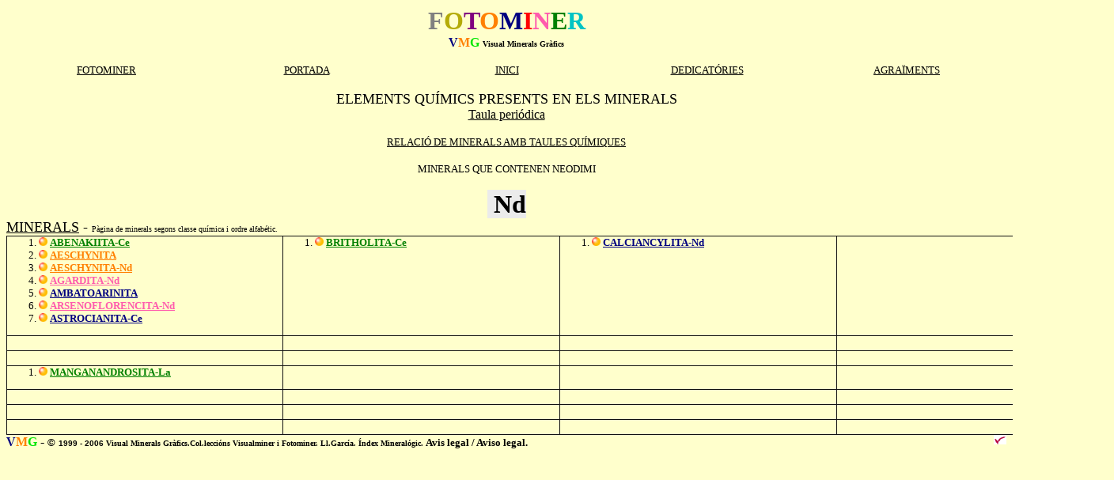

--- FILE ---
content_type: text/html
request_url: http://fotominer.com/FOTOMINER/RECOPILATORI2/TAULA/Nd.htm
body_size: 10348
content:
<html>

<head>
<meta http-equiv="Content-Language" content="es">
<meta name="GENERATOR" content="Microsoft FrontPage 12.0">
<meta name="ProgId" content="FrontPage.Editor.Document">
<meta http-equiv="Content-Type" content="text/html; charset=windows-1252">
<title>Taula periodica</title>
<style type="text/css">
.auto-style21 {
	text-decoration: none;
}
.auto-style24 {
	color: #000000;
}
</style>
</head>

<body bgcolor="#FFFFCC">

<p style="margin-top: 0; margin-bottom: 0" align="center">
<font size="6"><b><a name="DALT"><font color="#808080">F</font><font color="#B4AB07">O</font><font color="#800080">T</font><font color="#FF8000">O</font><font color="#000080">M</font><font color="#FF0000">I</font><font color="#FF5BAD">N</font><font color="#008000">E</font><font color="#00C4C4">R</font></a></b></font></p>

<p style="margin-top: 0; margin-bottom: 0" align="center"><font color="#000080"><strong>
V</strong></font><font color="#ff8000"><strong>M</strong></font><strong><font color="#00e600">G</font> </strong>
<font size="1"><b>
Visual Minerals Gràfics</b></font></p>

<p style="margin-top: 0; margin-bottom: 0" align="center">&nbsp;</p>

<table border="0" cellpadding="0" cellspacing="0" style="border-collapse: collapse" bordercolor="#111111" width="100%">
  <tr>
    <td width="20%">
    <p align="center"><a href="../../../index.htm"><font color="#000000" size="2">
    FOTOMINER</font></a></td>
    <td width="20%">
    <p align="center">
<font color="#000000" size="2"><a href="../../../Portada.htm">
<font color="#000000">PORTADA</font></a></font></td>
    <td width="20%">
    <p align="center">
<a href="../index.htm"><font color="#000000" size="2">INICI</font></a></td>
    <td width="20%">
    <p align="center"><font size="2"><a href="../../../Dedicatories.htm">
    <font color="#000000">DEDICATÓRIES</font></a></font></td>
    <td width="20%">
    <p align="center"><font size="2"><a href="../../../Agraiments.htm">
    <font color="#000000">AGRAÏMENTS</font></a></font></td>
  </tr>
</table>

<p align="right" style="margin-top: 0; margin-bottom: 0">&nbsp;</p>

<p align="center" style="margin-top: 0; margin-bottom: 0"><font size="4">
ELEMENTS QUÍMICS PRESENTS EN ELS MINERALS</font></p>

<p align="center" style="margin-top: 0; margin-bottom: 0"><a href="TaulaPeriodica.htm"><font color="#000000">Taula periódica</font></a></p>

<p align="center" style="margin-top: 0; margin-bottom: 0">&nbsp;</p>

<p align="center" style="margin-top: 0; margin-bottom: 0"><font size="2">
<a href="QuimicaMinerals.htm"><font color="#000000">RELACIÓ DE MINERALS AMB 
TAULES QUÍMIQUES</font></a></font></p>

<p align="center" style="margin-top: 0; margin-bottom: 0">&nbsp;</p>

<p align="center" style="margin-top: 0; margin-bottom: 0"><font size="2">
MINERALS QUE CONTENEN NEODIMI</font></p>

<p align="center" style="margin-top: 0; margin-bottom: 0">&nbsp;</p>

<p align="center" style="margin-top: 0; margin-bottom: 0"><font size="6">
<span style="background-color: #EBEBEB">&nbsp;<b>Nd</b> </span></font></p>

<p align="left" style="margin-top: 0; margin-bottom: 0">
    <font size="4" color="#000000">
<a href="../MINERALS/minerals.htm"><font color="#000000">MINERALS</font></a> 
- </font>
<font size="1">Pàgina de minerals segons classe química i ordre alfabétic.</font></p>
<div align="center">
  <center>
  <table border="1" cellpadding="0" cellspacing="0" style="border-collapse: collapse" bordercolor="#111111" width="1400" id="AutoNumber1">
    <tr>
      <td width="350" style="color: #000000" valign="top">
      <ol style="font-size: 10pt">
        <li>
        <p align="left" style="margin-top: 0; margin-bottom: 0">
        <a href="TaulaAbenakiitaCe.htm">
<img border="0" src="../LOGOS/BOLAFOC1.GIF" width="11" height="11" alt="Veure taula"></a>
      <font size="2" face="Times New Roman" color="#008000">
    <strong>
      <font size="2" color="#008000"><a href="../MINERALS/AbenakiitaCe.htm">
    <font color="#008000">ABENAKIITA-Ce</font></a></font></strong></font></li>
        <li><a href="TaulaAeschynita.htm">
<img border="0" src="../LOGOS/BOLAFOC1.GIF" width="11" height="11" alt="Veure taula"></a> <strong>
        <font color="#FF8000" size="2"><a href="../MINERALS/Aeschynita.htm"><font color="#FF8000">AESCHYNITA</font></a></font></strong></li>
        <li><a href="TaulaAeschynitaNd.htm">
<img border="0" src="../LOGOS/BOLAFOC1.GIF" width="11" height="11" alt="Veure taula"></a> <font size="2"><strong><font color="#FF8000"><a href="../MINERALS/AeschynitaNd.htm"><font color="#FF8000">AESCHYNITA-Nd</font></a></font></strong></font></li>
        <li><a href="TaulaAgarditaNd.htm">
<img border="0" src="../LOGOS/BOLAFOC1.GIF" width="11" height="11" alt="Veure taula"></a> <font size="2"><strong><font color="#FF5BAD"><a href="../MINERALS/AgarditaNd.htm"><font color="#FF5BAD" size="2">AGARDITA-Nd</font></a></font></strong></font></li>
        <li><a href="TaulaAmbatoarinita.htm">
<img border="0" src="../LOGOS/BOLAFOC1.GIF" width="11" height="11" alt="Veure taula"></a> <font size="2"><b><font face="Times New Roman" color="#000080"><a href="../MINERALS/Ambatoarinita.htm"><font color="#000080">AMBATOARINITA</font></a></font></b></font></li>
        <li><a href="TaulaArsenoflorencitaNd.htm">
<img border="0" src="../LOGOS/BOLAFOC1.GIF" width="11" height="11" alt="Veure taula"></a> <font size="2"><strong><font face="Times New Roman" color="#FF5BAD"><a href="../MINERALS/ArsenoflorencitaNd.htm"><font color="#FF5BAD">ARSENOFLORENCITA-Nd</font></a></font></strong></font></li>
        <li><a href="TaulaAstrocianitaCe.htm">
<img border="0" src="../LOGOS/BOLAFOC1.GIF" width="11" height="11" alt="Veure taula"></a> <font size="2"><b><font face="Times New Roman" color="#000080"><a href="../MINERALS/AstrocianitaCe.htm"><font color="#000080">ASTROCIANITA-Ce</font></a></font></b></font></li>
      </ol>
      </td>
      <td width="350" style="color: #000000" valign="top">
      <ol style="font-size: 10pt">
    <font size="2">
        <li><p style="margin-top: 0; margin-bottom: 0">
    <a href="TaulaBritholitaCe.htm">
<img border="0" src="../LOGOS/BOLAFOC1.GIF" width="11" height="11" alt="Veure taula"></a><font color="#008000" size="2" face="Times New Roman"><b><font color="#008000"> <a href="../MINERALS/BritholitaCe.htm">
    <font color="#008000">BRITHOLITA-Ce</font></a></font></b></font></p>
        </li>
      </font>
      </ol>
      <p style="margin-top: 0; margin-bottom: 0">&nbsp;</td>
      <td width="350" style="color: #000000" valign="top">
      <ol style="font-size: 10pt">
      <font size="2">
      <li><p style="MARGIN-TOP: 0; MARGIN-BOTTOM: 0" align="left">
	  <font color="#008000" size="2"><b>
      <font color="#000000">
	  <a href="TaulaCalciancylitaNd.htm">
<img border="0" src="../IndexMineralogic/LOGOS/BOLAFOC1.GIF" width="11" height="11" alt="Veure taula"></a> </font></b></font>
<b><font face="Times New Roman" color="#000080">
<a href="../MINERALS/CalciancylitaNd.htm"><font color="#000080">CALCIANCYLITA-Nd</font></a></font></b></li>
      </font>
      </ol>
        </td>
      <td width="350" style="color: #000000" valign="top">
      <p style="margin-top: 0; margin-bottom: 0">&nbsp;</td>
    </tr>
    <tr>
      <td width="350" style="color: #000000" valign="top">
      &nbsp;</td>
      <td width="350" style="color: #000000" valign="top">
      &nbsp;</td>
      <td width="350" style="color: #000000" valign="top">
      &nbsp;</td>
      <td width="350" style="color: #000000" valign="top">
      &nbsp;</td>
    </tr>
    <tr>
      <td width="350" style="color: #000000" valign="top">
      &nbsp;</td>
      <td width="350" style="color: #000000" valign="top">
      &nbsp;</td>
      <td width="350" style="color: #000000" valign="top">
      &nbsp;</td>
      <td width="350" style="color: #000000" valign="top">
      &nbsp;</td>
    </tr>
    <tr>
      <td width="350" style="color: #000000" valign="top">
      <ol style="font-size: 10pt">
        <li><a href="TaulaManganandrositaLa.htm">
<img border="0" src="../LOGOS/BOLAFOC1.GIF" width="11" height="11" alt="Veure taula"></a>
    <font face="Times New Roman" color="#008000" size="2"><strong>
      <a href="../MINERALS/ManganandrositaLa.htm"><font color="#008000">
      MANGANANDROSITA-La</font></a></strong></font></li>
      </ol>
      </td>
      <td width="350" style="color: #000000" valign="top">
      &nbsp;</td>
      <td width="350" style="color: #000000" valign="top">
      &nbsp;</td>
      <td width="350" style="color: #000000" valign="top">
      &nbsp;</td>
    </tr>
    <tr>
      <td width="350" style="color: #000000" valign="top">
      &nbsp;</td>
      <td width="350" style="color: #000000" valign="top">
      &nbsp;</td>
      <td width="350" style="color: #000000" valign="top">
      &nbsp;</td>
      <td width="350" style="color: #000000" valign="top">
      &nbsp;</td>
    </tr>
    <tr>
      <td width="350" style="color: #000000" valign="top">
      &nbsp;</td>
      <td width="350" style="color: #000000" valign="top">
      &nbsp;</td>
      <td width="350" style="color: #000000" valign="top">
      &nbsp;</td>
      <td width="350" style="color: #000000" valign="top">
      &nbsp;</td>
    </tr>
    <tr>
      <td width="350" style="color: #000000" valign="top">
      &nbsp;</td>
      <td width="350" style="color: #000000" valign="top">
      &nbsp;</td>
      <td width="350" style="color: #000000" valign="top">
      &nbsp;</td>
      <td width="350" style="color: #000000" valign="top">
      &nbsp;</td>
    </tr>
  </table>
  </center>
</div>

<p style="MARGIN-TOP: 0px; MARGIN-BOTTOM: 0px" align="left"><a href="#DALT">
    <font size="1">
<img border="0" src="../LOGOS/SI.jpg" width="16" height="12" alt="Principi de pàgina" align="right"></font></a><font color="#000080"><strong>V</strong></font><font color="#ff8000"><strong>M</strong></font><font color="#00e600"><strong>G</strong></font><strong> 
- </strong><b><font face="arial,helvetica" size="2">© </font>
<font face="arial,helvetica" size="1">1999 - 2006 </font></b><font size="1"><strong>
Visual Minerals Gràfics.Col.leccións Visualminer i Fotominer. Ll.García. 
Índex Mineralógic. <font size="2">
<a class="auto-style21" href="../../../AVISLEGAL/avislegal2.htm">
<span class="auto-style24">Avis legal / Aviso legal.</span></a></font> </strong></font></p>

</body>

</html>